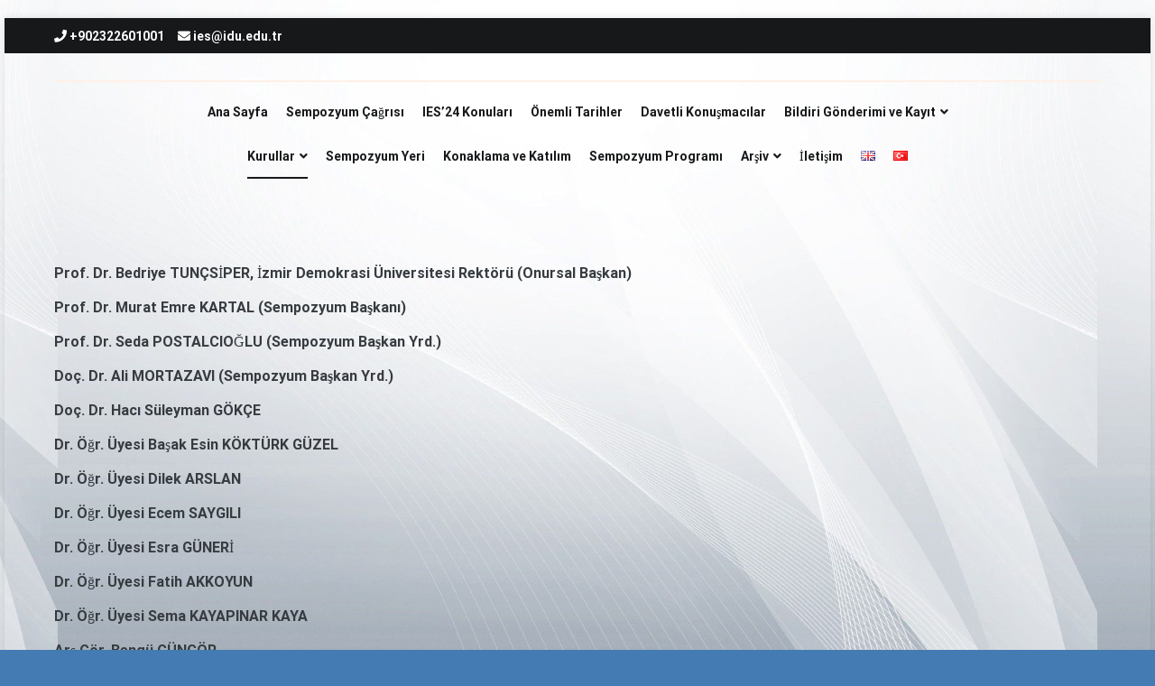

--- FILE ---
content_type: text/css
request_url: https://ies.idu.edu.tr/wp-content/uploads/hurrytimer/css/753cad0ec94ca583.css?ver=6.8.1
body_size: 828
content:
[class~=hurrytimer-campaign] {
  line-height: normal;
  text-align: center;
  padding: 10px 0;
}
[class~=hurrytimer-campaign] * {
  line-height: normal;
}

.hurryt-loading {
  display: none !important;
}

.hurrytimer-timer {
  display: flex;
  align-items: baseline;
  justify-content: center;
  flex-wrap: wrap;
}

.hurrytimer-timer-digit {
  font-feature-settings: "tnum";
  font-variant-numeric: tabular-nums;
}

.hurrytimer-headline {
  color: #333;
  display: block;
  margin: 5px auto;
  overflow: hidden;
}

.hurrytimer-timer-block {
  position: relative;
  display: flex;
  margin-right: 5px;
  flex-direction: column;
  align-items: center;
  justify-content: center;
  box-sizing: content-box;
  margin-bottom: 10px;
  margin-left: 5px;
}
.hurrytimer-timer-block:last-child {
  margin-right: 0;
}
.hurrytimer-timer-block:first-child {
  margin-left: 0;
}

.hurrytimer-sticky {
  margin: auto !important;
  width: 100%;
  background: #fff;
  left: 0;
  right: 0;
  z-index: 9999;
  position: fixed;
  box-shadow: 1px 1px 2px rgba(0, 0, 0, 0.05);
}
.hurrytimer-sticky.is-off {
  position: relative;
  z-index: 0;
}

.admin-bar:not(.wp-admin) .hurrytimer-sticky {
  z-index: 999999;
}

.hurrytimer-sticky-inner {
  max-width: 1200px;
  margin: auto;
  text-align: center;
  padding-left: 5px;
  padding-right: 5px;
}

.hurrytimer-button {
  display: inline-block;
  text-decoration: none;
  outline: none;
}

.hurrytimer-sticky-close {
  right: 10px;
  position: absolute;
  transform: translateY(-50%);
  top: 50%;
  background: none;
  border: none;
  padding: 0;
  margin: 0;
  width: 13px;
  height: 13px;
  cursor: pointer;
  display: flex;
}
.hurrytimer-sticky-close svg {
  fill: #333;
  width: 100%;
  height: 100%;
}
.hurrytimer-sticky-close:hover {
  opacity: 1;
  background: none;
}
.hurrytimer-campaign-1383{
    text-align: center;
    display: block;
}

.hurrytimer-campaign-1383 .hurrytimer-timer-digit,
.hurrytimer-campaign-1383 .hurrytimer-timer-sep{
    color: #000;
    display: block;
    font-size: 80px;
}

.hurrytimer-campaign-1383 .hurrytimer-timer{
justify-content:center}.hurrytimer-campaign-1383 .hurrytimer-timer-label{
    font-size: 15px;
    color: #000;
    text-transform: uppercase;
    display: block;
}



.hurrytimer-campaign-1383 .hurrytimer-headline{
    font-size: 41px;
    color: #003049;
    margin-bottom: 5px;

}

.hurrytimer-campaign-1383 .hurrytimer-button-wrap{
    margin-top: 5px;

}
.hurrytimer-campaign-1383 .hurrytimer-button{
    font-size: 15px;
    color: #fff;
    background-color: #000;
    border-radius: 3px;
    padding: 10px 15px;
}

@media(max-width:425px) {
.hurrytimer-campaign-1383 .hurrytimer-button-wrap,
.hurrytimer-campaign-1383 .hurrytimer-headline
{
    margin-left: 0;
    margin-right: 0;
}
}

.hurrytimer-campaign-1378{
    text-align: center;
    display: block;
}

.hurrytimer-campaign-1378 .hurrytimer-timer-digit,
.hurrytimer-campaign-1378 .hurrytimer-timer-sep{
    color: #000;
    display: block;
    font-size: 80px;
}

.hurrytimer-campaign-1378 .hurrytimer-timer{
justify-content:center}.hurrytimer-campaign-1378 .hurrytimer-timer-label{
    font-size: 15px;
    color: #000;
    text-transform: uppercase;
    display: block;
}



.hurrytimer-campaign-1378 .hurrytimer-headline{
    font-size: 41px;
    color: #063268;
    margin-bottom: 5px;

}

.hurrytimer-campaign-1378 .hurrytimer-button-wrap{
    margin-top: 5px;

}
.hurrytimer-campaign-1378 .hurrytimer-button{
    font-size: 15px;
    color: #fff;
    background-color: #000;
    border-radius: 3px;
    padding: 10px 15px;
}

@media(max-width:425px) {
.hurrytimer-campaign-1378 .hurrytimer-button-wrap,
.hurrytimer-campaign-1378 .hurrytimer-headline
{
    margin-left: 0;
    margin-right: 0;
}
}